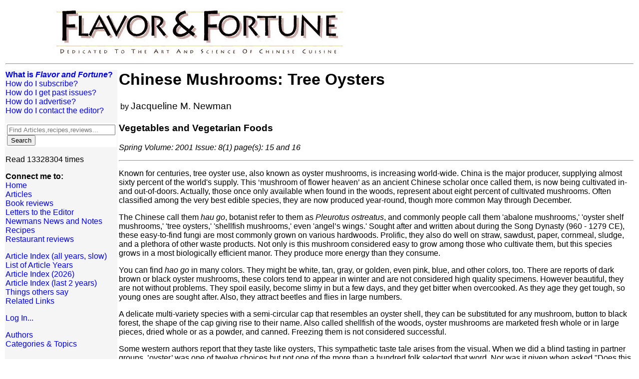

--- FILE ---
content_type: text/html; charset=UTF-8
request_url: http://www.flavorandfortune.com/ffdataaccess/article.php?ID=300
body_size: 4879
content:
<!DOCTYPE HTML PUBLIC "-//W3C//DTD HTML 4.0 Transitional//EN"><html lang='en'>
<head>
<title>Chinese Mushrooms: Tree Oysters</title>
<link rel=stylesheet type="text/css" href="http://www.flavorandfortune.com/style.css">
<meta name="description" content="Flavor and Fortune, The Science and Art of Chinese Cuisine.">
<meta name="keywords" content="Chinese cusine, chinese cooking, chinese food, chinese nutrition, nutrition, food science">
</head>
<body>
<table width=100% cellspacing=2 summary='Top level formatting'>
<!-- the title banner -->
<tr>
<td colspan=2>
&nbsp;&nbsp;&nbsp;&nbsp;&nbsp;&nbsp;&nbsp;&nbsp;&nbsp;&nbsp;&nbsp;&nbsp;&nbsp;&nbsp;&nbsp;&nbsp;&nbsp;&nbsp;&nbsp;&nbsp;&nbsp;&nbsp;<img align=top alt='Logo' src="http://www.flavorandfortune.com/images/fflogo597x108.gif" valign=top><br><hr>
</td>
</tr>
<!-- This second row contains the selections and the content -->
<tr>
<td width=150 align=left valign=top bgcolor=whitesmoke>
<p><table cellpadding=0 cellspacing=0 width=100% summary='menu item'><tr><td><A CLASS=menu HREF='http://www.flavorandfortune.com/aboutF&F.html'><B>What is <I>Flavor and Fortune</I>?</B></A>
</td></tr></table>
<table cellpadding=0 cellspacing=0 width=100% summary='menu item'><tr><td><A CLASS=menu HREF='http://www.flavorandfortune.com/subscrib.html'>How do I subscribe?</A>
</td></tr></table>
<table cellpadding=0 cellspacing=0 width=100% summary='menu item'><tr><td><A CLASS=menu HREF='http://www.flavorandfortune.com/orderpast.html'>How do I get past issues?</A>
</td></tr></table>
<table cellpadding=0 cellspacing=0 width=100% summary='menu item'><tr><td><A CLASS=menu HREF='http://www.flavorandfortune.com/advertise.html'>How do I advertise?</A>
</td></tr></table>
<table cellpadding=0 cellspacing=0 width=100% summary='menu item'><tr><td><A CLASS=menu HREF='http://www.flavorandfortune.com/contact.html'>How do I contact the editor?</A>
</td></tr></table>
</p>
<!-- SiteSearch Google -->
<FORM method=GET action="http://www.google.com/search">
   <input type=hidden name=ie value=UTF-8>
   <input type=hidden name=oe value=UTF-8>
   <TABLE  bgcolor="#FFFFFF" align="center">
      <tr>
	 <td>
	    <INPUT TYPE=text name=q size=25 maxlength=255 value="" placeholder="Find Articles,recipes,reviews...">
	    <INPUT type=submit name=btnG
		  VALUE="Search">
	    <input type=hidden name=domains
		  value="www.flavorandfortune.com">
	    <input type=hidden name=sitesearch
		  value="www.flavorandfortune.com">
	 </td>
      </tr>
   </TABLE>
</FORM>
<!-- SiteSearch Google -->
<p>Read&nbsp;13328304&nbsp;times<BR></p>
<p><b>Connect me to:</b><BR>
<table cellpadding=0 cellspacing=0 width=100% summary='menu item'><tr><td><A CLASS=menu HREF='http://www.flavorandfortune.com/index.html'>Home</A>
</td></tr></table>
<table cellpadding=0 cellspacing=0 width=100% summary='menu item'><tr><td><A CLASS=menu HREF='http://www.flavorandfortune.com/ffdataaccess/articlelist.php'>Articles</A>
</td></tr></table>
<table cellpadding=0 cellspacing=0 width=100% summary='menu item'><tr><td><A CLASS=menu HREF='http://www.flavorandfortune.com/ffdataaccess/bookreviews.php'>Book reviews</A>
</td></tr></table>
<table cellpadding=0 cellspacing=0 width=100% summary='menu item'><tr><td><A CLASS=menu HREF='http://www.flavorandfortune.com/ffdataaccess/articlelist.php?only_topic=letters'>Letters&nbsp;to&nbsp;the&nbsp;Editor</A>
</td></tr></table>
<table cellpadding=0 cellspacing=0 width=100% summary='menu item'><tr><td><A CLASS=menu HREF='http://www.flavorandfortune.com/ffdataaccess/articlelist.php?only_topic=notes'>Newmans&nbsp;News&nbsp;and&nbsp;Notes</A>
</td></tr></table>
<table cellpadding=0 cellspacing=0 width=100% summary='menu item'><tr><td><A CLASS=menu HREF='http://www.flavorandfortune.com/ffdataaccess/recipes.php'>Recipes</A>
</td></tr></table>
<table cellpadding=0 cellspacing=0 width=100% summary='menu item'><tr><td><A CLASS=menu HREF='http://www.flavorandfortune.com/ffdataaccess/restreviews.php'>Restaurant reviews</A>
</td></tr></table>
</p><p>
<table cellpadding=0 cellspacing=0 width=100% summary='menu item'><tr><td><A CLASS=menu HREF='http://www.flavorandfortune.com/ffdataaccess/articlelist.php?order=title&year=all#'>Article Index (all years, slow)</A>
</td></tr></table>
<table cellpadding=0 cellspacing=0 width=100% summary='menu item'><tr><td><A CLASS=menu HREF='http://www.flavorandfortune.com/ffdataaccess/byyear.php'>List of Article Years</A>
</td></tr></table>
<table cellpadding=0 cellspacing=0 width=100% summary='menu item'><tr><td><A CLASS=menu HREF='http://www.flavorandfortune.com/ffdataaccess/articlelist.php?order=title&year=2026#'>Article Index (2026)</A>
</td></tr></table>
<table cellpadding=0 cellspacing=0 width=100% summary='menu item'><tr><td><A CLASS=menu HREF='http://www.flavorandfortune.com/ffdataaccess/articlelist.php?order=title&year=lasttwo#'>Article Index (last 2 years)</A>
</td></tr></table>
<table cellpadding=0 cellspacing=0 width=100% summary='menu item'><tr><td><A CLASS=menu HREF='http://www.flavorandfortune.com/comments.html'>Things others say</A>
</td></tr></table>
<table cellpadding=0 cellspacing=0 width=100% summary='menu item'><tr><td><A CLASS=menu HREF='http://www.flavorandfortune.com/links.html'>Related Links</A>
</td></tr></table>
</p>
<p><table cellpadding=0 cellspacing=0 width=100% summary='menu item'><tr><td><A CLASS=menu HREF='pwrequest.php?siteName=www.flavorandfortune.com'>Log In...</A>
</td></tr></table>
</p><p><table cellpadding=0 cellspacing=0 width=100% summary='menu item'><tr><td><A CLASS=menu HREF='http://www.flavorandfortune.com/ffdataaccess/countauthors.php'>Authors</A>
</td></tr></table>
<table cellpadding=0 cellspacing=0 width=100% summary='menu item'><tr><td><A CLASS=menu HREF='http://www.flavorandfortune.com/ffdataaccess/categories.php'>Categories&nbsp;&amp;&nbsp;Topics</A>
</td></tr></table>
</p></td>
<td align=left valign=top>
<h1>Chinese Mushrooms: Tree Oysters</h1><TABLE><TR><TD>by <BIG>Jacqueline M. Newman</BIG>
</TD></TR></TABLE><h3>Vegetables and Vegetarian Foods</h3>
<P>
<I>Spring Volume: 2001 Issue: 8(1) page(s): 15 and 16</I>
</P><hr><P>Known for centuries, tree oyster use, also known as oyster mushrooms, is increasing world-wide.  China is the major producer, supplying almost sixty percent of the world's supply.  This ‘mushroom of flower heaven’ as an ancient Chinese scholar once called them, is now being cultivated in- and out-of-doors.  Actually, those once only available when found in the woods, represent about eight percent of cultivated mushrooms.  Often classified among the very best edible species, they are now produced year-round, though more common May through December.</P><P>The Chinese call them <i>hau go</i>, botanist refer to them as <i>Pleurotus ostreatus</i>, and commonly people call them 'abalone mushrooms,' 'oyster shelf mushrooms,' 'tree oysters,' 'shellfish mushrooms,' even 'angel’s wings.'  Sought after and written about during the Song Dynasty (960 - 1279 CE), these easy-to-find fungi are most commonly grown on various hardwoods.  Prolific, they also do well on straw, sawdust, paper, cornmeal, sludge, and a plethora of other waste products.  Not only is this mushroom considered easy to grow among those who cultivate them, but this species grows in a most biologically efficient manor.  They produce more energy than they consume.</P><P>You can find <i>hao go</i> in many colors.  They might be white, tan, gray, or golden, even pink, blue, and other colors, too.  There are reports of dark brown or black oyster mushrooms, these colors tend to appear in winter and are not considered high quality specimens.  However beautiful, they are not without problems.  They spoil easily, become slimy in but a few days, and they get bitter when overcooked.  As they age they get tough, so young ones are sought after.  Also, they attract beetles and flies in large numbers.</P><P>A delicate multi-variety species with a semi-circular cap that resembles an oyster shell, they can be substituted for any mushroom, button to black forest, the shape of the cap giving rise to their name.  Also called shellfish of the woods, oyster mushrooms are marketed fresh whole or in large pieces, dried whole or as a powder, and canned.  Freezing them is not considered successful.   </P><P>Some western authors report that they taste like oysters, This sympathetic taste tale arises from the visual.   When we did a blind tasting in partner groups, ’oyster’ was one of twelve choices but not one of the more than a hundred folk selected that word.  Nor was it given when asked "Does this taste like anything not on the list I just gave you?"  Perhaps this western notion, first given by some English folk, was spawned not only by the visual, but also by the western technique of dipping them in egg then breadcrumbs, as is done for oysters, then frying them.  </P><P>Turning these mushroom over, one finds gills of a light color that are narrow and radiate in increasing numbers as they get closer to the stem.  This stem is short and the mushrooms grow in layered groups.  Should you raise them in batches of straw, you will see them in these groupings all around the growing medium.</P><P>In China, it is believed that this family of mushrooms contain some unique properties useful in treating many conditions and diseases, pulmonary emphysema among them.  Consuming them is recommended to those with joint pain and muscle tightness.  Dried spores with and without dried mushrooms made into a powder are considered tendon-easing and used to treat lumbago, numb limbs, and tendon discomfort.  Powder and as whole fungi, these mushrooms are used as blood builders and relievers of blood vessel discomfort, perhaps because of their high iron content. </P><P>They have lots of protein and available amino acids, the protein content can be as high as one-third, based upon dry weight, and depending upon growth rate and substrate used.  When fed to mice with different sarcomas, fresh oyster mushrooms alleviated their cancers.  </P><P>They are also reported to prevent some cancers and have other anti-tumor activity.  As a dried powder, there are reports of lowered serum low-density lipoprotein in hamsters.  In addition, this mushroom variety may  have an impact on viral diseases including polio and emphysema and be of value in platelet aggregation and hypertension control.  The active substances may be beta-glucans, nucleic acid derivatives, and/or lipids and peptides.  On the other side, it needs notation that other animal studies speak of toxicity after thirty days of oral or intra-peritoneal administration.</P><P>As a culinary ingredient, oyster mushrooms are often paired with chicken or shrimp, and they are used by vegetarians as a substitute for meat and seafood.  Several recipes below show a variety of uses, fresh and dried lotus and Oyster Mushroom pancakes.  Try these and other recipes using these mushrooms.<br>
<table border=1><tr bgcolor='lightgrey'><th>Lotus and Oyster Mushroom Pancakes</th></tr><tr><td><recipe><b><i>Ingredients:</b></i><br>
2 ounces dried oyster mushrooms, soaked until soft<br>
8 ounces peeled raw lotus roots, finely grated<br>
1 ounce Chinese bacon, minced fine<br>
1 egg, beaten<br>
1/4 teaspoon salt<br>
dash white pepper<br>
1 teaspoon sesame oil<br>
3 Tablespoons water chestnut flour or corn starch<br>
1 cup corn oil<br>
2 teaspoons hoisin sauce<br>
1/4 cup cold tea<br>
<b><i>Preparation:</b></i><br>
1. Mix mushrooms, lotus root puree, and bacon.  Add egg, salt, pepper, sesame oil, and then two-thirds of the flour.<br>
2. Divide the dough in six parts and shape into balls, then flatten them dusting them on both sides with the remaining flour.<br>
3. Heat oil in a wok or fry pan and fry on one side until light brown turn over and fry on the second side, then remove and drain.<br>
4. Mix hoisin sauce and tea and put into a bowl.  Serve pancakes with dipping sauce.<br>
</td></tr>
</table>
</recipe>
<table border=1><tr bgcolor='lightgrey'><th>Abalone and Mushrooms</th></tr><tr><td><recipe><b><i>Ingredients:</b></i><br>
5 to 6 ounces canned abalone<br>
3 ounces oyster mushrooms<br>
2 Tablespoons oyster sauce<br>
1 Tablespoon cornstarch<br>
1 Tablespoon chicken fat<br>
1/2 head iceberg lettuce, shredded<br>
1 Tablespoon corn oil<br>
2 green onions, cut into two inch pieces, then slivered lengthwise<br>
1 cup chicken stock<br>
1 Tablespoon mushroom soy sauce<br>
1 Tablespoon minced fresh ginger<br>
1/2 teaspoon sugar<br>
dash white pepper<br>
2 teaspoons cornstarch mixed with two tablespoons cornstarch<br>
<b><i>Preparation:</i></b><br>
1. Thinly slice abalone and mushrooms and marinate them for one hour in oyster sauce, cornstarch, and chicken fat.<br>
2. Blanch lettuce for half minute in boiling water, then drain well.<br>
3. Heat corn oil, scallions and fry half a minute then add stock, abalone and oyster mushrooms.  Bring to the boil for one minute then drain reserving the stock.<br>
4. Mix soy sauce, ginger, sugar, and pepper.  Add to the wok along with the stock and cook until reduced by half.  Return mushroom mixture to the wok, add cornstarch and water and thicken, then serve on top of the blanched and drained lettuce.<br>
</td></tr>
</table>
</recipe></P></td>
</tr>
<!-- this row of spaces fakes out the table layout system and forces the left
column to be narrow and the right column to take up the rest of the page -->
<tr><td>&nbsp;</td><td>
&nbsp; &nbsp; &nbsp; &nbsp; &nbsp; &nbsp; &nbsp; &nbsp; &nbsp; &nbsp;
&nbsp; &nbsp; &nbsp; &nbsp; &nbsp; &nbsp; &nbsp; &nbsp; &nbsp; &nbsp;
&nbsp; &nbsp; &nbsp; &nbsp; &nbsp; &nbsp; &nbsp; &nbsp; &nbsp; &nbsp;
&nbsp; &nbsp; &nbsp; &nbsp; &nbsp; &nbsp; &nbsp; &nbsp; &nbsp; &nbsp;
&nbsp; &nbsp; &nbsp; &nbsp; &nbsp; &nbsp; &nbsp; &nbsp; &nbsp; &nbsp;
&nbsp; &nbsp; &nbsp; &nbsp; &nbsp; &nbsp; &nbsp; &nbsp; &nbsp; &nbsp;
&nbsp; &nbsp; &nbsp; &nbsp; &nbsp; &nbsp; &nbsp; &nbsp; &nbsp; &nbsp;
&nbsp; &nbsp; &nbsp; &nbsp; &nbsp;
</td></tr>
<tr><td align=center colspan=2>
<a href="http://www.flavorandfortune.com"><i>Flavor and Fortune is a magazine of:</i><br clear="all"><IMG align="center" SRC="http://www.flavorandfortune.com/images/ltrhead.jpg" ALIGN=left VSPACE="5"></a><br><small>Copyright &copy; 1994-2026 by ISACC, all rights reserved</small><br><b>Address</b><br>
3 Jefferson Ferry Drive<BR>
S. Setauket NY 11720</big>
</td></tr></table>
</body>
</html>
